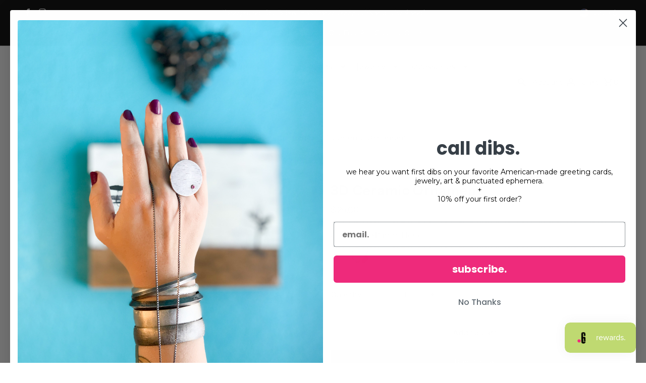

--- FILE ---
content_type: text/html; charset=utf-8
request_url: https://periodsix.com/apps/reviews/products?url=https:/periodsix.com/products/3d-christmas-holiday-ornament
body_size: 1067
content:
 [ { "@context": "http://schema.org",  "@type": "ProductGroup",  "@id": "https://periodsix.com/products/3d-christmas-holiday-ornament#product_sp_schemaplus", "mainEntityOfPage": { "@type": "WebPage", "@id": "https://periodsix.com/products/3d-christmas-holiday-ornament#webpage_sp_schemaplus", "sdDatePublished": "2026-01-06T03:29-0700", "sdPublisher": { "@context": "http://schema.org", "@type": "Organization", "@id": "https://schemaplus.io", "name": "SchemaPlus App" } }, "additionalProperty": [    { "@type": "PropertyValue", "name" : "Tags", "value": [  "boho chic home decor",  "catie miller ceramics",  "ceramic",  "christmas in july",  "ornament",  "ornament :: christmas in july",  "period six studio",  "spring"  ] }   ,{"@type": "PropertyValue", "name" : "Color", "value": [  "White Button Floral",  "Sage Button Floral",  "Chokeberry Floral"  ] }   ],     "brand": { "@type": "Brand", "name": "Catie Miller Ceramics",  "url": "https://periodsix.com/collections/vendors?q=Catie%20Miller%20Ceramics"  },  "category":"Ornament", "color": "", "depth":"", "height":"", "itemCondition":"http://schema.org/NewCondition", "logo":"", "manufacturer":"", "material": "", "model":"",  "hasVariant": [         { "@type" : "Product",  "name" : "White Button Floral",   "sku": "ND1ORN-01-1",   "gtin8": "40870457", "mpn": "",   "image": "https://periodsix.com/cdn/shop/products/3D_White_Button_Floral_Ornament.jpg?v=1565027219&width=600",     "description": "Each ornament is hand drawn, painted, and constructed. This ornament features floral designs, brightening your tree with vibrant, contemporary colors. The ornament has dimension, as if it was inflated in the center. Think \"puffy.\" They fit perfectly on a tree branch, not weighing it down. \n:: Without String: 3.5 x 3 x 1.5\" String length: 3” long \n:: Weight: 2.5 oz\n\n:: Lovingly handmade in North Dakota by Catie Miller Ceramics. \np.s. The magic held in these pieces comes from being handmade. Please allow grace for variation. ",  "offers": { "@type": "Offer", "url": "https://periodsix.com/products/3d-christmas-holiday-ornament?variant=19702240870457", "@id": "19702240870457",  "inventoryLevel": { "@type": "QuantitativeValue", "value": "0" },    "availability": "http://schema.org/OutOfStock",     "price" : 25.0, "priceSpecification": [ { "@type": "UnitPriceSpecification", "price": 25.0, "priceCurrency": "USD" }  ],      "priceCurrency": "USD", "description": "USD-2500-$ 25.00-$ 25.00 USD-25.00", "priceValidUntil": "2030-12-21",    "shippingDetails": [  { "@type": "OfferShippingDetails", "shippingRate": { "@type": "MonetaryAmount",    "currency": "USD" }, "shippingDestination": { "@type": "DefinedRegion", "addressCountry": [  ] }, "deliveryTime": { "@type": "ShippingDeliveryTime", "handlingTime": { "@type": "QuantitativeValue", "minValue": "", "maxValue": "", "unitCode": "DAY" }, "transitTime": { "@type": "QuantitativeValue", "minValue": "", "maxValue": "", "unitCode": "DAY" } }  }  ],   "itemCondition":"http://schema.org/NewCondition",  "brand": { "@type": "Brand", "name": "Catie Miller Ceramics",  "url": "https://periodsix.com/collections/vendors?q=Catie%20Miller%20Ceramics"  },  "seller": { "@type": "Organization", "name": "PERIOD SIX STUDIO", "@id": "https://periodsix.com#organization_sp_schemaplus" } }   },      { "@type" : "Product",  "name" : "Sage Button Floral",   "sku": "ND1ORN-01-2",   "gtin8": "40903225", "mpn": "",   "image": "https://periodsix.com/cdn/shop/products/3D_Sage_Button_Floral_Ornament.jpg?v=1565027237&width=600",     "description": "Each ornament is hand drawn, painted, and constructed. This ornament features floral designs, brightening your tree with vibrant, contemporary colors. The ornament has dimension, as if it was inflated in the center. Think \"puffy.\" They fit perfectly on a tree branch, not weighing it down. \n:: Without String: 3.5 x 3 x 1.5\" String length: 3” long \n:: Weight: 2.5 oz\n\n:: Lovingly handmade in North Dakota by Catie Miller Ceramics. \np.s. The magic held in these pieces comes from being handmade. Please allow grace for variation. ",  "offers": { "@type": "Offer", "url": "https://periodsix.com/products/3d-christmas-holiday-ornament?variant=19702240903225", "@id": "19702240903225",  "inventoryLevel": { "@type": "QuantitativeValue", "value": "1" },    "availability": "http://schema.org/InStock",     "price" : 25.0, "priceSpecification": [ { "@type": "UnitPriceSpecification", "price": 25.0, "priceCurrency": "USD" }  ],      "priceCurrency": "USD", "description": "USD-2500-$ 25.00-$ 25.00 USD-25.00", "priceValidUntil": "2030-12-21",    "shippingDetails": [  { "@type": "OfferShippingDetails", "shippingRate": { "@type": "MonetaryAmount",    "currency": "USD" }, "shippingDestination": { "@type": "DefinedRegion", "addressCountry": [  ] }, "deliveryTime": { "@type": "ShippingDeliveryTime", "handlingTime": { "@type": "QuantitativeValue", "minValue": "", "maxValue": "", "unitCode": "DAY" }, "transitTime": { "@type": "QuantitativeValue", "minValue": "", "maxValue": "", "unitCode": "DAY" } }  }  ],   "itemCondition":"http://schema.org/NewCondition",  "brand": { "@type": "Brand", "name": "Catie Miller Ceramics",  "url": "https://periodsix.com/collections/vendors?q=Catie%20Miller%20Ceramics"  },  "seller": { "@type": "Organization", "name": "PERIOD SIX STUDIO", "@id": "https://periodsix.com#organization_sp_schemaplus" } }   },      { "@type" : "Product",  "name" : "Chokeberry Floral",   "sku": "ND1ORN-01-3",   "gtin8": "40935993", "mpn": "",   "image": "https://periodsix.com/cdn/shop/products/3D_Chokeberry_Ornament.jpg?v=1565027256&width=600",     "description": "Each ornament is hand drawn, painted, and constructed. This ornament features floral designs, brightening your tree with vibrant, contemporary colors. The ornament has dimension, as if it was inflated in the center. Think \"puffy.\" They fit perfectly on a tree branch, not weighing it down. \n:: Without String: 3.5 x 3 x 1.5\" String length: 3” long \n:: Weight: 2.5 oz\n\n:: Lovingly handmade in North Dakota by Catie Miller Ceramics. \np.s. The magic held in these pieces comes from being handmade. Please allow grace for variation. ",  "offers": { "@type": "Offer", "url": "https://periodsix.com/products/3d-christmas-holiday-ornament?variant=19702240935993", "@id": "19702240935993",  "inventoryLevel": { "@type": "QuantitativeValue", "value": "0" },    "availability": "http://schema.org/OutOfStock",     "price" : 25.0, "priceSpecification": [ { "@type": "UnitPriceSpecification", "price": 25.0, "priceCurrency": "USD" }  ],      "priceCurrency": "USD", "description": "USD-2500-$ 25.00-$ 25.00 USD-25.00", "priceValidUntil": "2030-12-21",    "shippingDetails": [  { "@type": "OfferShippingDetails", "shippingRate": { "@type": "MonetaryAmount",    "currency": "USD" }, "shippingDestination": { "@type": "DefinedRegion", "addressCountry": [  ] }, "deliveryTime": { "@type": "ShippingDeliveryTime", "handlingTime": { "@type": "QuantitativeValue", "minValue": "", "maxValue": "", "unitCode": "DAY" }, "transitTime": { "@type": "QuantitativeValue", "minValue": "", "maxValue": "", "unitCode": "DAY" } }  }  ],   "itemCondition":"http://schema.org/NewCondition",  "brand": { "@type": "Brand", "name": "Catie Miller Ceramics",  "url": "https://periodsix.com/collections/vendors?q=Catie%20Miller%20Ceramics"  },  "seller": { "@type": "Organization", "name": "PERIOD SIX STUDIO", "@id": "https://periodsix.com#organization_sp_schemaplus" } }   }    ],   "productGroupID":"2427549941817",  "productionDate":"", "purchaseDate":"", "releaseDate":"",  "review": "",   "sku": null,   "mpn": null,  "weight": { "@type": "QuantitativeValue", "unitCode": "LBR", "value": "" }, "width":"",    "description": "Each ornament is hand drawn, painted, and constructed. This ornament features floral designs, brightening your tree with vibrant, contemporary colors. The ornament has dimension, as if it was inflated in the center. Think \"puffy.\" They fit perfectly on a tree branch, not weighing it down. \n:: Without String: 3.5 x 3 x 1.5\" String length: 3” long \n:: Weight: 2.5 oz\n\n:: Lovingly handmade in North Dakota by Catie Miller Ceramics. \np.s. The magic held in these pieces comes from being handmade. Please allow grace for variation. ",  "image": [      "https:\/\/periodsix.com\/cdn\/shop\/products\/3D_Ornaments.jpg?v=1565027206\u0026width=600"    ,"https:\/\/periodsix.com\/cdn\/shop\/products\/3D_White_Button_Floral_Ornament.jpg?v=1565027219\u0026width=600"    ,"https:\/\/periodsix.com\/cdn\/shop\/products\/3D_Sage_Button_Floral_Ornament.jpg?v=1565027237\u0026width=600"    ,"https:\/\/periodsix.com\/cdn\/shop\/products\/3D_Chokeberry_Ornament.jpg?v=1565027256\u0026width=600"      ,"https:\/\/periodsix.com\/cdn\/shop\/products\/3D_Ornaments.jpg?v=1565027206\u0026width=600"    ], "name": "3D Ceramic Ornament", "url": "https://periodsix.com/products/3d-christmas-holiday-ornament" }      ,{ "@context": "http://schema.org", "@type": "BreadcrumbList", "name": "PERIOD SIX STUDIO Breadcrumbs Schema by SchemaPlus", "itemListElement": [  { "@type": "ListItem", "position": 1, "item": { "@id": "https://periodsix.com/collections", "name": "Products" } }, { "@type": "ListItem", "position": 2, "item": { "@id": "https://periodsix.com/collections/pottery-and-ceramics", "name": "ceramics." } },  { "@type": "ListItem", "position": 3, "item": { "@id": "https://periodsix.com/products/3d-christmas-holiday-ornament#breadcrumb_sp_schemaplus", "name": "3D Ceramic Ornament" } } ] }  ]